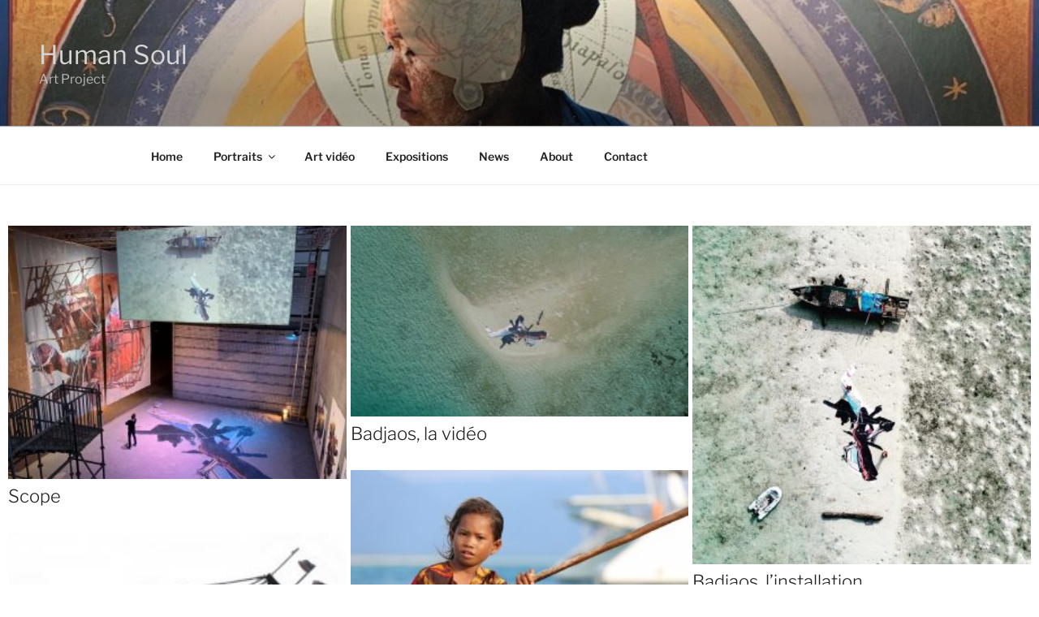

--- FILE ---
content_type: text/css
request_url: https://humansoul.fr/human/wp-content/uploads/elementor/css/post-1014.css?ver=1708421833
body_size: 672
content:
.elementor-1014 .elementor-element.elementor-element-c9ffce5 .elementor-post__thumbnail__link{width:100%;}.elementor-1014 .elementor-element.elementor-element-c9ffce5{--grid-column-gap:5px;--grid-row-gap:20px;}.elementor-1014 .elementor-element.elementor-element-c9ffce5.elementor-posts--thumbnail-left .elementor-post__thumbnail__link{margin-right:6px;}.elementor-1014 .elementor-element.elementor-element-c9ffce5.elementor-posts--thumbnail-right .elementor-post__thumbnail__link{margin-left:6px;}.elementor-1014 .elementor-element.elementor-element-c9ffce5.elementor-posts--thumbnail-top .elementor-post__thumbnail__link{margin-bottom:6px;}.elementor-1014 .elementor-element.elementor-element-c9ffce5 .elementor-post__title, .elementor-1014 .elementor-element.elementor-element-c9ffce5 .elementor-post__title a{font-size:22px;}.elementor-1014 .elementor-element.elementor-element-c9ffce5 .elementor-post__title{margin-bottom:0px;}.elementor-1014 .elementor-element.elementor-element-c9ffce5 .elementor-pagination{text-align:center;}body:not(.rtl) .elementor-1014 .elementor-element.elementor-element-c9ffce5 .elementor-pagination .page-numbers:not(:first-child){margin-left:calc( 10px/2 );}body:not(.rtl) .elementor-1014 .elementor-element.elementor-element-c9ffce5 .elementor-pagination .page-numbers:not(:last-child){margin-right:calc( 10px/2 );}body.rtl .elementor-1014 .elementor-element.elementor-element-c9ffce5 .elementor-pagination .page-numbers:not(:first-child){margin-right:calc( 10px/2 );}body.rtl .elementor-1014 .elementor-element.elementor-element-c9ffce5 .elementor-pagination .page-numbers:not(:last-child){margin-left:calc( 10px/2 );}.elementor-1014 .elementor-element.elementor-element-c9ffce5 > .elementor-widget-container{padding:0px 0px 0px 0px;}.elementor-1014 .elementor-element.elementor-element-417feb53 > .elementor-background-overlay{background-color:#ffffff;opacity:0.74;}.elementor-1014 .elementor-element.elementor-element-417feb53 .elementor-background-overlay{filter:brightness( 178% ) contrast( 100% ) saturate( 100% ) blur( 0px ) hue-rotate( 0deg );}.elementor-1014 .elementor-element.elementor-element-417feb53{margin-top:-40px;margin-bottom:0px;padding:40px 0px 80px 0px;}.elementor-1014 .elementor-element.elementor-element-6962a613 > .elementor-element-populated{margin:-1px -1px -1px -1px;--e-column-margin-right:-1px;--e-column-margin-left:-1px;padding:0px 0px 0px 0px;}.elementor-1014 .elementor-element.elementor-element-64cd2b5{--spacer-size:50px;}.elementor-msie .elementor-1014 .elementor-element.elementor-element-4c25b5b .elementor-portfolio-item{width:calc( 100% / 6 );}.elementor-1014 .elementor-element.elementor-element-4c25b5b .elementor-post__thumbnail__link{padding-bottom:calc( 0.5 * 100% );}.elementor-1014 .elementor-element.elementor-element-4c25b5b:after{content:"0.5";position:absolute;color:transparent;}.elementor-1014 .elementor-element.elementor-element-4c25b5b .elementor-portfolio__filter:not(:last-child){margin-right:calc(10px/2);}.elementor-1014 .elementor-element.elementor-element-4c25b5b .elementor-portfolio__filter:not(:first-child){margin-left:calc(10px/2);}.elementor-1014 .elementor-element.elementor-element-4c25b5b .elementor-portfolio__filters{margin-bottom:10px;}.elementor-1014 .elementor-element.elementor-element-1f3ff48 .elementor-search-form__container{min-height:30px;}.elementor-1014 .elementor-element.elementor-element-1f3ff48 .elementor-search-form__submit{min-width:30px;}body:not(.rtl) .elementor-1014 .elementor-element.elementor-element-1f3ff48 .elementor-search-form__icon{padding-left:calc(30px / 3);}body.rtl .elementor-1014 .elementor-element.elementor-element-1f3ff48 .elementor-search-form__icon{padding-right:calc(30px / 3);}.elementor-1014 .elementor-element.elementor-element-1f3ff48 .elementor-search-form__input, .elementor-1014 .elementor-element.elementor-element-1f3ff48.elementor-search-form--button-type-text .elementor-search-form__submit{padding-left:calc(30px / 3);padding-right:calc(30px / 3);}.elementor-1014 .elementor-element.elementor-element-1f3ff48:not(.elementor-search-form--skin-full_screen) .elementor-search-form__container{background-color:#02010100;border-radius:3px;}.elementor-1014 .elementor-element.elementor-element-1f3ff48.elementor-search-form--skin-full_screen input[type="search"].elementor-search-form__input{background-color:#02010100;border-radius:3px;}.elementor-1014 .elementor-element.elementor-element-8af589b .elementor-repeater-item-323044c.elementor-social-icon{background-color:#000000CF;}.elementor-1014 .elementor-element.elementor-element-8af589b .elementor-repeater-item-bc2aae0.elementor-social-icon{background-color:#000000CF;}.elementor-1014 .elementor-element.elementor-element-8af589b .elementor-repeater-item-ced65e3.elementor-social-icon{background-color:#000000CF;}.elementor-1014 .elementor-element.elementor-element-8af589b .elementor-repeater-item-3e2aa36.elementor-social-icon{background-color:#000000CF;}.elementor-1014 .elementor-element.elementor-element-8af589b{--grid-template-columns:repeat(0, auto);--grid-column-gap:5px;--grid-row-gap:0px;}.elementor-1014 .elementor-element.elementor-element-8af589b .elementor-widget-container{text-align:center;}.elementor-1014 .elementor-element.elementor-element-ff47130{--spacer-size:50px;}@media(max-width:1024px){.elementor-1014 .elementor-element.elementor-element-417feb53{margin-top:-40px;margin-bottom:0px;padding:40px 25px 80px 25px;}.elementor-msie .elementor-1014 .elementor-element.elementor-element-4c25b5b .elementor-portfolio-item{width:calc( 100% / 6 );}}@media(max-width:767px){.elementor-1014 .elementor-element.elementor-element-c9ffce5 .elementor-post__thumbnail__link{width:100%;}.elementor-1014 .elementor-element.elementor-element-417feb53{margin-top:-40px;margin-bottom:0px;padding:20px 10px 50px 10px;}.elementor-msie .elementor-1014 .elementor-element.elementor-element-4c25b5b .elementor-portfolio-item{width:calc( 100% / 1 );}}